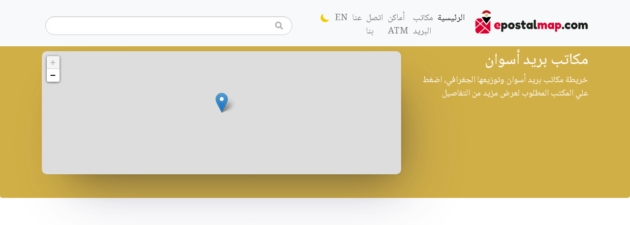

--- FILE ---
content_type: text/html; charset=UTF-8
request_url: https://epostalmap.com/ar/governorate/3/aswan/noon
body_size: 4213
content:
<!doctype html>
<html lang="ar" dir="rtl">

<head>
  <meta charset="utf-8">
  <meta name="viewport" content="width=device-width, initial-scale=1.0, maximum-scale=1.0, user-scalable=no" />
  <meta name="description" content="خريطة مكاتب بريد أسوان وتوزيعها الجغرافي، اضغط علي المكتب المطلوب لعرض مزيد من التفاصيل">
  <meta name="author" content="EgyptPostalMap">
  <meta name="generator" content="EgyptPostalMap">
  <meta name="csrf-token" content="33RlqyrNQ1e59RaXczsSg2Hdoh4yr1K85HEInlPD">
  <base href="https://epostalmap.com/" />
    <link rel="alternate" hreflang="en" href="https://epostalmap.com/en/governorate/3/aswan/noon" />
  <title>مكاتب بريد أسوان التي لديها فترة مسائية</title>

  <meta property="og:site_name" content="EgyptPostalMap.com">

<meta property="og:title" content="مكاتب بريد أسوان التي لديها فترة مسائية">
<meta property="og:description" content="خريطة مكاتب بريد أسوان وتوزيعها الجغرافي، اضغط علي المكتب المطلوب لعرض مزيد من التفاصيل">
<meta property="og:image" content="http://epostalmap.com/assets/img/og-ar.png">
<meta property="og:url" content="http://epostalmap.com/ar/governorate/3/aswan/noon">

<meta name="twitter:title" content="مكاتب بريد أسوان التي لديها فترة مسائية">
<meta name="twitter:description" content="خريطة مكاتب بريد أسوان وتوزيعها الجغرافي، اضغط علي المكتب المطلوب لعرض مزيد من التفاصيل">
<meta name="twitter:image" content="http://epostalmap.com/assets/img/og-ar.png">
<meta name="twitter:card" content="summary_large_image">
<meta name="twitter:site" content="@egyptpostalmap" />

<meta property="og:type" content="website"/>
  <!-- Bootstrap core CSS -->
  <link href="assets/css/bootstrap.min.css" rel="stylesheet" integrity="sha384-9aIt2nRpC12Uk9gS9baDl411NQApFmC26EwAOH8WgZl5MYYxFfc+NcPb1dKGj7Sk" crossorigin="anonymous">
  <link href="assets/plugins/leaflet/leaflet.css" rel="stylesheet">
  <link href="assets/plugins/fontawesome/css/all.min.css" rel="stylesheet">
  <link href="assets/plugins/nprogress/nprogress.css" rel="stylesheet">
  <link href="assets/plugins/easyautocomplete/easy-autocomplete.min.css" rel="stylesheet">
  <link href="assets/css/style.css?v=1.1" rel="stylesheet">
  
    <style>
    .navbar-brand {
      margin-left: 1rem;
      margin-right: 0;
    }

    .navbar-nav {
      padding-right: 0;
      padding-left: auto;
    }

    .top-search {
      padding-left: 10px !important;
      padding-right: 40px !important;
      padding-top: 10px !important;
    }

    .easy-autocomplete-container ul {
      text-align: right;
      padding-left: auto;
      padding-right: 0;
    }

    .input-group>.custom-select:not(:last-child),
    .input-group>.form-control:not(:last-child) {
      border-top-right-radius: 5px;
      border-bottom-right-radius: 5px;
      border-top-left-radius: 0;
      border-bottom-left-radius: 0;
    }

    .input-group>.input-group-append>.btn,
    .input-group>.input-group-append>.input-group-text,
    .input-group>.input-group-prepend:first-child>.btn:not(:first-child),
    .input-group>.input-group-prepend:first-child>.input-group-text:not(:first-child),
    .input-group>.input-group-prepend:not(:first-child)>.btn,
    .input-group>.input-group-prepend:not(:first-child)>.input-group-text {
      border-top-left-radius: 5px;
      border-bottom-left-radius: 5px;
      border-top-right-radius: 0;
      border-bottom-right-radius: 0;
    }

    .tracking-item .tracking-icon {
      right: -1.3rem;
    }

    .tracking-item {
      border-right: 1px solid #e5e5e5;
      border-left: 0px;
      padding: 2rem 2.5rem .5rem 1.5rem;
      margin-right: 3rem;
      margin-left: 0;
    }
    .page-item:last-child .page-link {
      border-top-right-radius: 0;
      border-bottom-right-radius: 0;
      border-top-left-radius: .25rem;
      border-bottom-left-radius: .25rem;
    }
    .page-item:first-child .page-link {
      border-top-left-radius: 0;
      border-bottom-left-radius: 0;
      border-top-right-radius: .25rem;
      border-bottom-right-radius: .25rem;
    }
    @media (min-width: 992px) {
      .tracking-item .tracking-date {
        right: -9rem;
      }

      .tracking-item {
          margin-right: 10rem;
          margin-left: 0;
      }
    }
  </style>
    <!-- Favicons -->
  <link rel="apple-touch-icon" sizes="57x57" href="assets/img/favicons/apple-icon-57x57.png">
  <link rel="apple-touch-icon" sizes="60x60" href="assets/img/favicons/apple-icon-60x60.png">
  <link rel="apple-touch-icon" sizes="72x72" href="assets/img/favicons/apple-icon-72x72.png">
  <link rel="apple-touch-icon" sizes="76x76" href="assets/img/favicons/apple-icon-76x76.png">
  <link rel="apple-touch-icon" sizes="114x114" href="assets/img/favicons/apple-icon-114x114.png">
  <link rel="apple-touch-icon" sizes="120x120" href="assets/img/favicons/apple-icon-120x120.png">
  <link rel="apple-touch-icon" sizes="144x144" href="assets/img/favicons/apple-icon-144x144.png">
  <link rel="apple-touch-icon" sizes="152x152" href="assets/img/favicons/apple-icon-152x152.png">
  <link rel="apple-touch-icon" sizes="180x180" href="assets/img/favicons/apple-icon-180x180.png">
  <link rel="icon" type="image/png" sizes="192x192" href="assets/img/favicons/android-icon-192x192.png">
  <link rel="icon" type="image/png" sizes="32x32" href="assets/img/favicons/favicon-32x32.png">
  <link rel="icon" type="image/png" sizes="96x96" href="assets/img/favicons/favicon-96x96.png">
  <link rel="icon" type="image/png" sizes="16x16" href="assets/img/favicons/favicon-16x16.png">
  <link rel="manifest" href="assets/img/favicons/manifest.json">
  <meta name="msapplication-TileColor" content="#d1af47">
  <meta name="msapplication-TileImage" content="assets/img/favicons/ms-icon-144x144.png">
  <meta name="theme-color" content="#d1af47">

  <!-- Global site tag (gtag.js) - Google Analytics -->
  <script async src="https://www.googletagmanager.com/gtag/js?id=UA-171618996-1"></script>
  <script>
    window.dataLayer = window.dataLayer || [];

    function gtag() {
      dataLayer.push(arguments);
    }
    gtag('js', new Date());

    gtag('config', 'UA-171618996-1');
  </script>

<script async src="https://pagead2.googlesyndication.com/pagead/js/adsbygoogle.js?client=ca-pub-2585368412673362"
     crossorigin="anonymous"></script>
</head>

<body>
  <nav class="navbar navbar-expand-md navbar-light fixed-top bg-light">
    <div class="container">
      <a class="navbar-brand pt-0" href="."><img src="assets/img/logo-h.png" style="width:230px;" alt="EgyptPostalMap Logo"></img></a>
      <button class="navbar-toggler" type="button" data-toggle="collapse" data-target="#navbarsExampleDefault" aria-controls="navbarsExampleDefault" aria-expanded="false" aria-label="Toggle navigation">
        <span class="navbar-toggler-icon"></span>
      </button>

      <div class="collapse navbar-collapse" id="navbarsExampleDefault">
        <ul class="navbar-nav mt-2 ml-auto">
          <li class="nav-item active">
            <a class="nav-link" href="https://epostalmap.com/ar/.">الرئيسية<span class="sr-only">(current)</span></a>
          </li>
          <li class="nav-item">
            <a class="nav-link" href="https://epostalmap.com/ar/post-offices">مكاتب البريد</a>
          </li>

          <li class="nav-item">
            <a class="nav-link" href="https://epostalmap.com/ar/atm-locations">أماكن ATM</a>
          </li>
          <!-- <li class="nav-item">
            <a class="nav-link" href="https://epostalmap.com/ar/api">الواجهة البرمجية</a>
          </li> -->
          <li class="nav-item">
            <a class="nav-link" href="https://epostalmap.com/ar/contact-us">اتصل بنا</a>
          </li>
          <li class="nav-item">
            <a class="nav-link" href="https://epostalmap.com/ar/about-us">عنا</a>
          </li>

          <li class="nav-item">
                        <a class="nav-link" href="https://epostalmap.com/en/governorate/3/aswan/noon">EN</a>
                      </li>

          <li class="nav-item">
                          <a class="nav-link" href="https://epostalmap.com/ar/governorate/3/aswan/noon?dark=true"><img style="width: 25px;" src="[data-uri]" alt="المظهر المظلم" title="المظهر المظلم"></a>
                      </li>
        </ul>

        <form class="form-inline my-2 my-lg-0 top-search">
          <span class="fas fa-search form-control-feedback mr-3 top-search-icon"></span>
          <input class="form-control mr-sm-2 top-search search-office" type="search" placeholder="" aria-label="Search">
        </form>
        

      </div>
    </div>
  </nav>

  <main role="main">
        <div class="jumbotron p-5">
    <div class="container">
        <div class="row">
            <div class="col-lg-4 col-md text-right">
                <h2 class="display-5 color-white">مكاتب بريد أسوان</h2>
                <p style="font-size:18px;"> خريطة مكاتب بريد أسوان وتوزيعها الجغرافي، اضغط علي المكتب المطلوب لعرض مزيد من التفاصيل</p>
            </div>
            <div class="col-lg-8 col-md">
                <div class="map" id="mapid" style="height: 250px;"></div>
            </div>
        </div>
    </div>
</div>

<div class="container mt-5">
    <div class="row">
        <div class="col"></div>
        <div class="col-6 text-center mb-4">
            <h4>مكاتب البريد المصرية</h4>
        </div>
        <div class="col"></div>
    </div>
    <div class="row">


        <div class="col col-md">
                            <div class="table-responsive">
                    <table class="table table-hover table-sm text-right">
                        <thead>
                            <tr>
                                <th scope="col">#</th>
                                <th scope="col">مكتب البريد</th>
                                <th scope="col">الرقم البريدي</th>
                                <th scope="col">يعمل السبت</th>
                                <th scope="col">فترة مسائية</th>
                                <th scope="col">القطاع</th>
                            </tr>
                        </thead>
                        <tbody>
                                                                                    <tr>
                                <th scope="row">1</th>
                                <td><a href="https://epostalmap.com/ar/post-office/81511/aswan">اسوان</a></td>
                                <td>81511</td>
                                <td>لا</td>
                                <td><span class="badge badge-success">نعم</span></td>
                                <td>مصر العليا</td>
                            </tr>
                                                        
                        </tbody>
                    </table>
                </div>
                
                <input type="hidden" value='[{"type":"Feature","properties":{"name":"POST OFFICE667","amenity":"POST OFFICE","popupContent":"\u0645\u0643\u062a\u0628 \u0628\u0631\u064a\u062f \u0627\u0633\u0648\u0627\u0646\u060c \u0627\u0644\u0631\u0642\u0645 \u0627\u0644\u0628\u0631\u064a\u062f\u064a 81511<br\/> <a href=\"https:\/\/epostalmap.com\/ar\/post-office\/81511\/aswan\">\u0639\u0631\u0636 \u0645\u0643\u062a\u0628 \u0628\u0631\u064a\u062f \u0627\u0633\u0648\u0627\u0646<\/a> | <a href=\"https:\/\/www.google.com\/maps\/search\/?api=1&query=24.095346399732,32.897662386013\" target=\"_blank\">\u0641\u062a\u062d \u0641\u064a \u062e\u0631\u0627\u0626\u0637 \u062c\u0648\u062c\u0644 <\/a>"},"geometry":{"type":"Point","coordinates":[32.897662386013,24.095346399732]}}]' id="offices" />
                        </div>

    </div>


</div>      </main>

  <div class="jumbotron color-gray mt-5 pt-5">
    <footer class="container">
      <div class="row">
        <div class="col-12 col-md text-center">
          <img class="mb-2" src="assets/img/logo.png" alt="EgyptPostalMap Logo" width="200">
          <small class="d-block mb-3 text-muted text-center">© 2026</small>
        </div>
        <div class="col-6 col-md text-right">
          <h5 style="padding-right: 40px;">مكاتب البريد</h5>
          <ul class="list-unstyled text-small">
            <li class="mt-1"><a class="text-muted" href="https://epostalmap.com/ar/post-offices">مكاتب بريد المحافظات</a></li>
            <li class="mt-1"><a class="text-muted" href="https://epostalmap.com/ar/governorate/6/cairo">مكاتب بريد القاهرة</a></li>
          </ul>
        </div>
        <div class="col-6 col-md text-right">
          <h5 style="padding-right: 40px;">موارد</h5>
          <ul class="list-unstyled text-small">
            <li class="mt-1"><a class="text-muted" href="https://epostalmap.com/ar/post-tracking">تتبع البريد المصري</a></li>
            <li class="mt-1"><a class="text-muted" href="https://epostalmap.com/ar/atm-locations">أماكن ATM</a></li>
          </ul>
        </div>
        <div class="col-6 col-md text-right">
          <h5 style="padding-right: 40px;">عنا</h5>
          <ul class="list-unstyled text-small ">
            <li class="mt-1"><a class="text-muted" href="https://epostalmap.com/ar/about-us">عنا</a></li>
            <li class="mt-1"><a class="text-muted" href="https://epostalmap.com/ar/contact-us">اتصل بنا</a></li>
            <li class="mt-1"><a class="text-muted " href="https://epostalmap.com/ar/faq">الأسئلة الشائعة</a></li>
            <li class="mt-1">
              <a class="text-muted" target="_blank" href="https://www.facebook.com/EgyptPostalMap"><i class="fab fa-facebook"></i></a>
              <a class="text-muted" target="_blank" href="https://twitter.com/EgyptPostalMap"><i class="fab fa-twitter"></i></a>
            </li>
            <!--<li><a class="text-muted" href="https://epostalmap.com/ar/terms">الشروط والأحكام</a></li> -->
          </ul>
        </div>
      </div>
    </footer>
  </div>
  <input type="hidden" value="mapbox" id="map-style" />
  <script src="https://code.jquery.com/jquery-3.5.1.min.js" integrity="sha256-9/aliU8dGd2tb6OSsuzixeV4y/faTqgFtohetphbbj0=" crossorigin="anonymous"></script>
  <script src="assets/js/bootstrap.bundle.min.js" integrity="sha384-1CmrxMRARb6aLqgBO7yyAxTOQE2AKb9GfXnEo760AUcUmFx3ibVJJAzGytlQcNXd" crossorigin="anonymous"></script>
  <script src="assets/plugins/leaflet/leaflet.js"></script>
  <script src="assets/plugins/nprogress/nprogress.js"></script>
  <script src="assets/plugins/easyautocomplete/jquery.easy-autocomplete.min.js"></script>
  <script src="assets/js/app.js?v1.1"></script>
      <script src="assets/js/governorate.js"></script>
    

  <input type="hidden" value="https://epostalmap.com/ar/my-postal-code" id="postal_link" />
  <input type="hidden" value="https://epostalmap.com/ar/nearest-offices" id="nearest_offices_link" />
  <input type="hidden" value="https://epostalmap.com/ar/provinces" id="provinces_link" />
  <input type="hidden" value="https://epostalmap.com/ar/search-offices" id="search_url" />
<script defer src="https://static.cloudflareinsights.com/beacon.min.js/vcd15cbe7772f49c399c6a5babf22c1241717689176015" integrity="sha512-ZpsOmlRQV6y907TI0dKBHq9Md29nnaEIPlkf84rnaERnq6zvWvPUqr2ft8M1aS28oN72PdrCzSjY4U6VaAw1EQ==" data-cf-beacon='{"version":"2024.11.0","token":"2d9f2a5080b84c96b233d2cb9c80f383","r":1,"server_timing":{"name":{"cfCacheStatus":true,"cfEdge":true,"cfExtPri":true,"cfL4":true,"cfOrigin":true,"cfSpeedBrain":true},"location_startswith":null}}' crossorigin="anonymous"></script>
</body>

</html>

--- FILE ---
content_type: text/html; charset=utf-8
request_url: https://www.google.com/recaptcha/api2/aframe
body_size: 267
content:
<!DOCTYPE HTML><html><head><meta http-equiv="content-type" content="text/html; charset=UTF-8"></head><body><script nonce="3TgKriBWgN3sezOcrzF8Uw">/** Anti-fraud and anti-abuse applications only. See google.com/recaptcha */ try{var clients={'sodar':'https://pagead2.googlesyndication.com/pagead/sodar?'};window.addEventListener("message",function(a){try{if(a.source===window.parent){var b=JSON.parse(a.data);var c=clients[b['id']];if(c){var d=document.createElement('img');d.src=c+b['params']+'&rc='+(localStorage.getItem("rc::a")?sessionStorage.getItem("rc::b"):"");window.document.body.appendChild(d);sessionStorage.setItem("rc::e",parseInt(sessionStorage.getItem("rc::e")||0)+1);localStorage.setItem("rc::h",'1768741336305');}}}catch(b){}});window.parent.postMessage("_grecaptcha_ready", "*");}catch(b){}</script></body></html>

--- FILE ---
content_type: application/javascript
request_url: https://epostalmap.com/assets/js/app.js?v1.1
body_size: 4778
content:
/**
 * @author: https://egyptpostalmap.com
 */
var lang = $('html').attr('lang');
var mapStyle = $('#map-style').val();

if(!mapStyle){
    mapStyle = 'mapbox';
}

var l = function(key) {
        var dict = [];
        dict['settings'] = 'Settings';
        dict["oops"] = "oops...";
        dict["location_not_available"] = 'Your location is not available';
        dict["cant_get_postal"] = "Couldn't get your postal code!";
        dict["cant_get_near"] = "Couldn't get nearest offices";
        dict["your_location"] = "This is where you are";
        dict["open_google"] = "Open in google maps";
        dict["my_postal"] = "My Postal Code";
        dict["nearest_officess"] = "Nearest Post Offices";
        dict["your_estimate_location"] = "Your estimate location";
        dict["success"] = "Success";

        if (lang == "ar") {
            dict['settings'] = 'إعدادات';
            dict["oops"] = "خطأ";
            dict["location_not_available"] = 'موقعك الجغرافي غير متاح!';
            dict["cant_get_postal"] = "لم نتمكن من معرفة رقمك البريدي!";
            dict["cant_get_near"] = "لم نتمكن من الحصول علي قائمة أقرب المكاتب البريدية لك";
            dict["your_location"] = "أنت هنا";
            dict["open_google"] = "فتح في خرائط جوجل";
            dict["my_postal"] = "رقمي البريدي";
            dict["nearest_officess"] = "أقرب مكاتب البريد إلي";
            dict["your_estimate_location"] = "موقعك التقريبي";
            dict["success"] = "تم بنجاح";
        }

        return dict[key];
    }
    //Csrf for Ajax requests
$.ajaxSetup({
    headers: {
        'X-CSRF-TOKEN': $('meta[name="csrf-token"]').attr('content')
    }
});

/**
 * Mapia Object
 */
var mapia = {
    zoom: 12,
    markers: [], //All Markers added to the map
    layers: [], //All layers added to the map
    lat: 0, //Active lat
    lng: 0, //Active lng
    mapTiles: {
        'mapbox': 'https://api.mapbox.com/styles/v1/{id}/tiles/{z}/{x}/{y}?access_token=pk.eyJ1Ijoic2FteW1hc3NvdWQiLCJhIjoiY2t0cHo1eGIyMHJoeDJucXV3cnJnNW8zNiJ9.Ca7NqY8E8t_quze_sOfbFQ',
        'arcgis': 'https://server.arcgisonline.com/ArcGIS/rest/services/NatGeo_World_Map/MapServer/tile/{z}/{y}/{x}',
        'osmaplink': 'https://{s}.tile.openstreetmap.org/{z}/{x}/{y}.png',
        'osmbright': 'https://tiles.stadiamaps.com/tiles/osm_bright/{z}/{x}/{y}{r}.png',
        'stadiadark': 'https://tiles.stadiamaps.com/tiles/alidade_smooth_dark/{z}/{x}/{y}{r}.png',
        'maptiler':'https://api.maptiler.com/maps/hybrid/{z}/{x}/{y}.jpg?key=jEpgPzTOiG9dVSVRRPDV',
        'here':'https://1.base.maps.ls.hereapi.com/maptile/2.1/maptile/newest/normal.day/{z}/{x}/{y}/{r}/png8?apiKey={YOUR_API_KEY}'
    },
    map: null,
    mapid: null,
    maptile: mapStyle, //Set the required map tile
    //Setters
    setMap: function(map) {
        this.map = map
    },
    setMapId: function(mapid) {
        this.mapid = mapid
        return this;
    },

    //Methods
    buildMap: function(lat, lng, zoom) {
        if (!zoom) zoom = 13;
        this.zoom = zoom;
        mymap = L.map(this.mapid).setView([lat, lng], zoom);
        L.tileLayer(this.mapTiles[this.maptile], {
            maxZoom: 18,
            attribution: 'Imagery © <a href="https://www.mapbox.com/">Mapbox</a>',
            id: 'mapbox/streets-v11',
            tileSize: 512,
            zoomOffset: -1
        }).addTo(mymap);

        $('.leaflet-control-attribution').hide(); //Hide attribution
        this.setMap(mymap)
    },
    addMarker: function(lat, lng) {
        var ePMapIcon = L.icon({
            iconUrl: 'assets/img/marker.png',
            iconSize: [25, 40], // size of the icon
            iconAnchor: [10, 38], // point of the icon which will correspond to marker's location
            popupAnchor: [0, -38] // point from which the popup should open relative to the iconAnchor
        });
        var marker = L.marker([lat, lng], { icon: ePMapIcon }).addTo(this.map);
        this.markers.push(marker);
    },
    plotArr: function(geoArr) {
        var places = $.parseJSON(geoArr);
        for (var i = 0; i < places.length; i++) {
            this.geojson(JSON.stringify(places[i]));

        }
        this.fitBounds();
    },
    fitBounds: function(reqObj) {
        var obj = this;
        if (reqObj) {
            obj = reqObj;
        }
        var fGroup = new L.featureGroup(obj.layers);
        obj.map.fitBounds(fGroup.getBounds());
    },
    //Delete all markers
    deleteMarkers: function() {
        for (i = 0; i < this.markers.length; i++) {
            this.map.removeLayer(this.markers[i]);
        }
        this.markers = []; //Clear the array
    },
    deleteLayers: function() {
        for (i = 0; i < this.layers.length; i++) {
            this.map.removeLayer(this.layers[i]);
        }
        this.layers = []; //Clear the array
    },
    getProvinces: function() {
        var obj = this; //object of this scope
        var provinceLink = $('#provinces_link').val();
        NProgress.start();
        $.post(provinceLink).done(function(json) {
            NProgress.done();
            for (var i = 0; i < json.data.length; i++) {
                var geoJson = json.data[i].geo;
                obj.geojson(geoJson);
            }
            obj.fitBounds(obj);
        }).fail(function(xhr, status, error) {
            var json = $.parseJSON(xhr.responseText);
            notify.error(l("oops"), json.message);
            NProgress.done();
        });
    },
    getPostal: function(lat, lng, keepMarkers, nonePostal) {
        var obj = this; //object of this scope
        var postalLink = $('#postal_link').val();
        $.post(postalLink, {
            'lat': lat,
            'lng': lng,
            'is_not_postal': nonePostal
        }).done(function(json) {
            NProgress.done();
            var geo_data = json.data.geo;
            if (!geo_data) {
                notify.error(l("oops"), l('cant_get_postal'));
                return;
            }
            if (!keepMarkers) {
                obj.deleteLayers();
                obj.deleteMarkers(); //Delete my location marker
            }

            var showPopup = (!keepMarkers) ? true : false;
            obj.geojson(geo_data, showPopup);
            if (keepMarkers) {
                //Fit bounds again
                obj.fitBounds();
            }
            //Drawing here
        }).fail(function(xhr, status, error) {
            var json = $.parseJSON(xhr.responseText);
            notify.error(l("oops"), json.message);
            NProgress.done();
        });
    },
    getNearestOffices: function(lat, lng, limit) {
        var obj = this; //object of this scope
        //obj.deleteLayers(); //Remove all old layers
        if (!limit) {
            limit = 5;
        }
        var nearestLink = $('#nearest_offices_link').val();
        $.post(nearestLink, {
            'lat': lat,
            'lng': lng,
            'limit': limit
        }).done(function(json) {
            NProgress.done();
            var data = json.data;
            if (data.length <= 0) {
                notify.error(l("oops"), l('cant_get_near'));
                return;
            }
            for (var i = 0; i < data.length; i++) {
                var layer = obj.geojson(data[i]['geo']);
            }

            obj.fitBounds(obj);
            // obj.deleteMarkers(); //Delete my location marker
            // obj.geojson(geo_data);
            //Drawing here
        }).fail(function(xhr, status, error) {
            NProgress.done();
            var json = $.parseJSON(xhr.responseText);
            notify.error(l("oops"), json.message);
        });
    },
    geojson: function(data, openpopup) {
        var geojsonMarkerOptions = {
            radius: 8,
            fillColor: "#dd0130",
            color: "#dd0130",
            weight: 1,
            opacity: 1,
            fillOpacity: 0.5
        };

        data = $.parseJSON(data);

        var layer = L.geoJSON(data, { style: geojsonMarkerOptions }).addTo(this.map);
        if (data.properties) {
            var popupContent = data.properties.popupContent;
            layer.bindPopup(popupContent); //Bind and open the popup
            if (openpopup) {
                layer.openPopup();
            }
        }
        this.layers.push(layer);
        return layer;
    },
    //Show Map Controls
    addControl: function() {
        // L.Control.SearchControl = L.Control.extend({
        //     onAdd: function(map) {
        //         var el = L.DomUtil.create('div', 'leaflet-bar search-control');
        //         el.innerHTML = `<input type="search" />`;

        //         return el;
        //     }
        // });

        // L.control.searchControl = function(opts) {
        //     return new L.Control.SearchControl(opts);
        // }

        // L.control.searchControl({
        //     position: 'topright'
        // }).addTo(this.map);
        // //End Search

        L.Control.MyControl = L.Control.extend({
            onAdd: function(map) {
                var el = L.DomUtil.create('div', 'leaflet-bar my-control');
                el.innerHTML = `
                <div class="dropdown" style="float:right;">
                <button class="btn btn btn-danger dropdown-toggle" type="button" id="dropdownMenu2" data-toggle="dropdown" aria-haspopup="true" aria-expanded="false">
                  ` + l('settings') + `
                </button>
                <div class="dropdown-menu dropdown-menu-right" aria-labelledby="dropdownMenu2">
                  <button class="dropdown-item" type="button" onclick="postalMap.myPostalCode()">` + l('my_postal') + `</button>
                  <button class="dropdown-item" type="button" onclick="postalMap.nearestOffices()">` + l('nearest_officess') + `</button>
                </div>
              </div><!--<div class="mr-2" style="float:left;height:100%;"><input class="form-control" placeholder="Search Address" type="search" /></div>-->`;

                return el;
            },

            onRemove: function(map) {
                // Nothing to do here
            }
        });

        L.control.myControl = function(opts) {
            return new L.Control.MyControl(opts);
        }

        L.control.myControl({
            position: 'topright'
        }).addTo(this.map);
    },
    myPostalCode: function() {
        this.deleteMarkers(); //Delete old markers
        this.deleteLayers(); //Delete old layers
        this.getLocation("postal");
    },
    nearestOffices: function(lat, lng, limit) {
        this.deleteMarkers(); //Delete old markers
        this.deleteLayers(); //Delete old layers
        if (!lat) {
            this.getLocation("nearest");
        } else {
            this.getNearestOffices(lat, lng, limit);
            this.map.flyTo([lat, lng], this.zoom);
        }
    },
    getLocation: function(purpose) {
        NProgress.start();
        if (navigator.geolocation) {
            navigator.geolocation.getCurrentPosition((position) => this.showPosition(position, purpose), (err) => this.positionError(err));
        } else {
            notify.error(l("oops"), "Geolocation is not supported by this browser.");
            NProgress.done();
        }
    },
    showPosition: function(position, purpose) {
        var locationGeoJson = {
            "type": "Feature",
            "properties": {
                "name": "YOURLOCATION",
                "amenity": "Location",
                "popupContent": l('your_location') + "<br/><a href='https://www.google.com/maps/search/?api=1&query=" + position.coords.latitude + "," + position.coords.longitude + "' target='_blank'>" + l("open_google") + " </a>"
            },
            "geometry": {
                "type": "Point",
                "coordinates": [position.coords.longitude, position.coords.latitude]
            }
        };
        var jsonString = JSON.stringify(locationGeoJson);



        if (purpose == 'postal') {
            this.getPostal(position.coords.latitude, position.coords.longitude); //Ajax
        } else if (purpose == 'atm') {
            location.href = lang + '/atm-locations/' + position.coords.latitude + "/" + position.coords.longitude;
        } else {
            this.geojson(jsonString, true);
            this.getNearestOffices(position.coords.latitude, position.coords.longitude);
        }

        this.map.flyTo([position.coords.latitude, position.coords.longitude], this.zoom);
    },
    positionError: function(err) {
        notify.error(l("oops"), l("location_not_available") + "\n, " + err.message);
        NProgress.done();
    }
};

var notify = {
    error: function(title, message) {
        Swal.fire({
            icon: 'error',
            title: title,
            text: message
        });
    },
    success: function(title, message) {
        Swal.fire({
            icon: 'success',
            title: title,
            text: message
        });
    }
}

var SearchObj = {
    options: {
        minCharNumber: 3,
        url: function(phrase) {
            return $('#search_url').val();
        },
        getValue: function(element) {
            return element.office;
        },

        template: {
            type: "description",
            fields: {
                description: "address"
            }
        },
        ajaxSettings: {
            dataType: "json",
            method: "POST",
            data: {
                dataType: "json"
            },
            headers: {
                'X-CSRF-TOKEN': $('meta[name="csrf-token"]').attr('content')
            },
            beforeSend: function() {
                NProgress.start();
            },
            success: function(res) {
                //Do any thing upon success
            },
            complete: function(res) {
                NProgress.done();
            },
            error: function(xhr) {
                if (xhr.status == 419) {
                    location.reload();
                } else {
                    alert(xhr.responseText);
                }
            }
        },

        preparePostData: function(data) {
            data.phrase = $(".search-office").val();
            return data;
        },

        list: {
            maxNumberOfElements: 10,
            onClickEvent: function() {
                var link = $(".search-office").getSelectedItemData().link;
                location.href = link;
            },
            onChooseEvent: function() {
                var link = $(".search-office").getSelectedItemData().link;
                location.href = link;
            }
        },

        requestDelay: 400,
        theme: "plate-dark",
        adjustWidth: false
    }
};

if (jQuery().easyAutocomplete) {
    $(".search-office").easyAutocomplete(SearchObj.options);
}


//Contact us
$('#contact').on('submit', function() {
    var data = $(this).serialize();
    var link = $(this).prop('action');
    $(this).find("button[type='submit']").prop('disabled', true);
    NProgress.start();
    $.post(link, data, function(result) {
        console.log(result);
        NProgress.done();
        $(this).find("button[type='submit']").prop('disabled', false);
        notify.success(l("success"), result.message);
    }).fail(function(xhr, status, error) {
        var json = $.parseJSON(xhr.responseText);
        notify.error(l("oops"), json.message);
        NProgress.done();
    });

    //Disable default behaviour
    return false;
});



self.addEventListener('install', function(e) {

});

self.addEventListener('fetch', function(e) {

});

--- FILE ---
content_type: application/javascript
request_url: https://epostalmap.com/assets/js/governorate.js
body_size: -240
content:
var postalMap = Object.assign({}, mapia); //Don't just assign, it will be mutable
$(function() {
    var lat = "27.616836";
    var lng = "29.766815"; //Egypt
    postalMap.setMapId('mapid');
    postalMap.buildMap(lat, lng, 6);

    var offices = $('#offices').val();
    if (offices) {
        postalMap.plotArr(offices);
    }
});